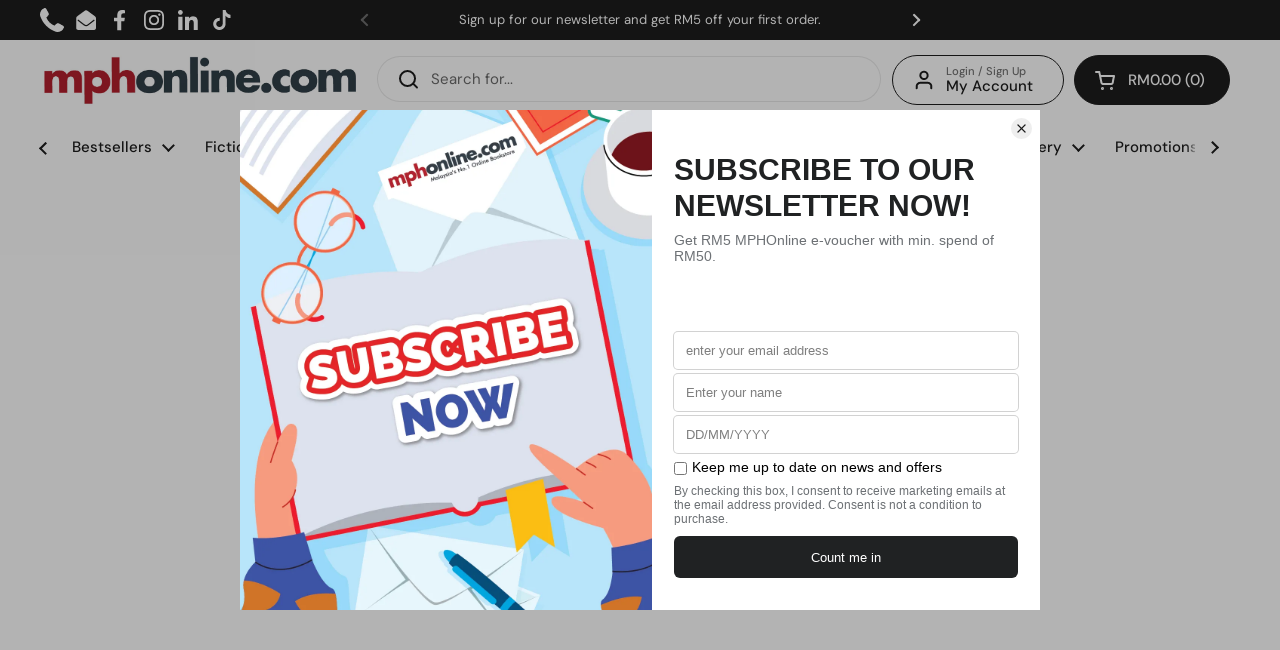

--- FILE ---
content_type: text/css
request_url: https://mphonline.com/cdn/shop/t/126/assets/theme-custom.css?v=40086329243380305431750139207
body_size: 309
content:
.menu-badge{background-color:#d14545!important;color:#fff;font-size:.6em;font-weight:700;padding:.25em .6em;border-radius:50px;letter-spacing:.12em;margin-right:2px;position:relative;top:-5px;box-shadow:0 2px 5px #00000029,0 2px 10px #0000001f;line-height:1;vertical-align:baseline;white-space:nowrap}.boost-sd__in-collection-search{margin-top:15px!important}.has-submenu .menu-link:hover .menu-badge{color:#fff!important;background-color:#000!important}.swym-remind-me .swym-remind-email-container .swym-remind-email-inputs .swym-input{margin-right:10px!important;border-radius:50px!important}#swym-remind-email-auth-button{border-radius:50px!important}.swym-remind-me.swym-product-view.swym-product-view-swiper{padding:15px!important}.jdgm-row-stars{display:none!important}@media screen and (min-width: 1024px){.header-actions:not(:empty){grid-template-columns:1fr auto auto auto!important}}.toggle--table .table-line--indent{padding-inline-start:0!important}.product__description{overflow:auto;max-height:32vh}.eapp-events-calendar-error-text{font-size:20px;margin-top:2.5rem}.search-results-container{display:none!important}.article__featured-image{height:auto;width:auto;max-width:70%;max-height:25%;margin-left:auto;margin-right:auto}.boost-sd__product-item .boost-sd__product-vendor{overflow:hidden;display:-webkit-box;-webkit-line-clamp:1;-webkit-box-orient:vertical;font-weight:500}.boost-sd__product-vendor{display:block;margin-bottom:6px;font-size:14px}.boost-sd__product-title{margin-bottom:12px;overflow:hidden;display:-webkit-box;-webkit-line-clamp:2;-webkit-box-orient:vertical;min-height:40px;font-weight:700;line-height:1.5}.boost-sd__product-item .boost-sd__product-link{display:flex;flex-direction:column}.boost-sd__product-link{justify-content:space-between;flex:1 0 auto}.facets__summary,#main select,.sidebar select,.modal-content select{background-image:none!important}a.product-item__title{min-height:46px;overflow:hidden;display:-webkit-box;-webkit-line-clamp:2;-webkit-box-orient:vertical}h1:contains("Children's"){display:none}.rte ul{list-style:inside}.css-slider--bottom-navigation .css-slider-navigation-container{margin-top:0!important}#main .shopify-section:first-child .container--vertical-space:not(.container--fullwidth){margin-top:0!important}.container--vertical-space{margin-top:35px!important}.breadcrumb-container{max-width:1360px!important}.product-item__image-figure{border-radius:0}@media screen and (max-width: 767px){.text-line-height--small{line-height:1.5!important}.shopify-challenge__container .shopify-challenge__message,.text-size--large{font-size:15px}.section-heading__text{padding-inline-end:5%}#slideshow_text_btn{padding:5px 10px;font-size:12px}.section-heading:not(.section-heading--single-line){flex-direction:row;justify-content:space-between}.section-heading:not(.section-heading--single-line) .section-heading__actions{margin-top:0}}.eapp-events-calendar-layout-pastEvents{margin-top:0!important}.gutter--regular{padding:5px 7.5px!important}.product-item__vendor{font-size:.85rem!important}.product-item__price{font-size:15px!important;font-weight:700!important;margin-top:-.5em!important}.section-heading__title{font-size:20px}a.text-link{color:#b6202e!important}.gutter-bottom--page{margin-bottom:5px}.spacing--xlarge>*{margin-bottom:.45em!important}.section-heading__subheading{-webkit-hyphens:auto;hyphens:auto}.myaccount-label{margin-bottom:.15em!important;font-size:.75em!important}
/*# sourceMappingURL=/cdn/shop/t/126/assets/theme-custom.css.map?v=40086329243380305431750139207 */
